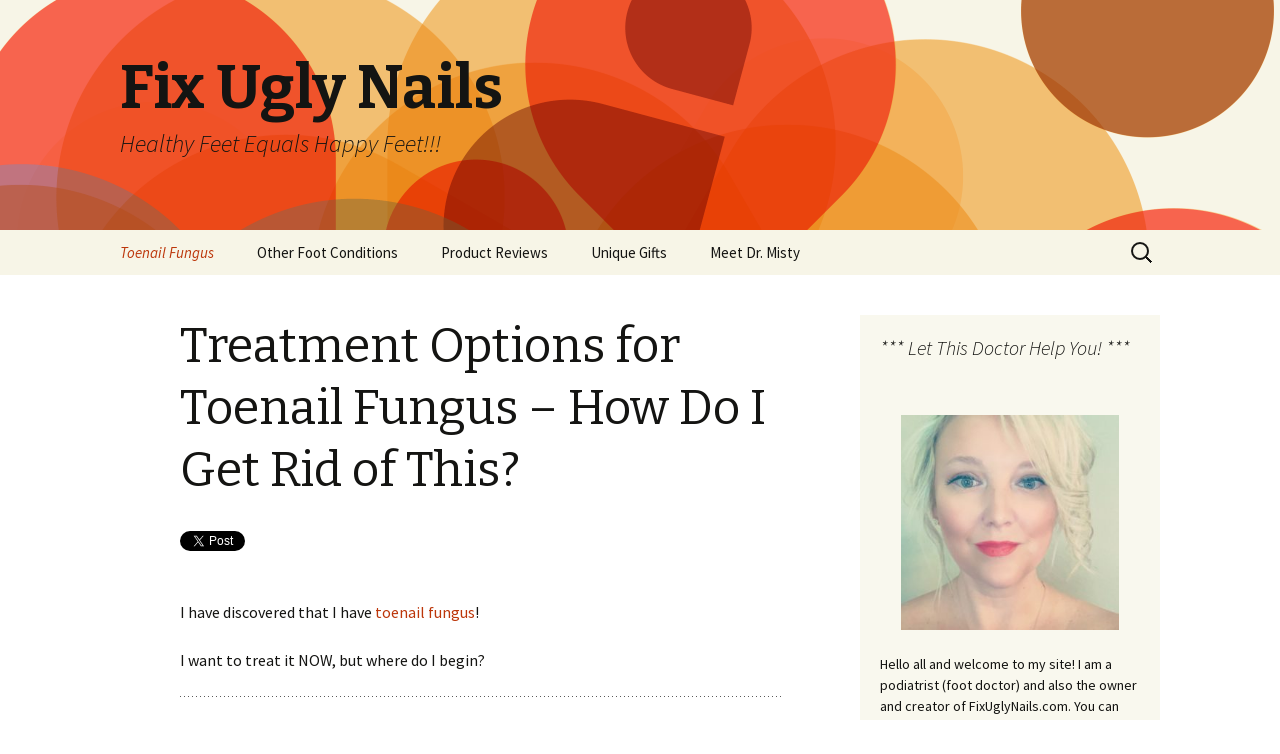

--- FILE ---
content_type: text/html; charset=UTF-8
request_url: https://fixuglynails.com/treatment-options-for-toenail-fungus
body_size: 20842
content:
<!DOCTYPE html>
<!--[if IE 7]>
<html class="ie ie7" dir="ltr" lang="en-US"
	prefix="og: https://ogp.me/ns#" >
<![endif]-->
<!--[if IE 8]>
<html class="ie ie8" dir="ltr" lang="en-US"
	prefix="og: https://ogp.me/ns#" >
<![endif]-->
<!--[if !(IE 7) & !(IE 8)]><!-->
<html dir="ltr" lang="en-US"
	prefix="og: https://ogp.me/ns#" >
<!--<![endif]-->
<head>
	<meta charset="UTF-8">
	<meta name="viewport" content="width=device-width">
	
	<link rel="profile" href="http://gmpg.org/xfn/11">
	<link rel="pingback" href="https://fixuglynails.com/xmlrpc.php">
	<!--[if lt IE 9]>
	<script src="https://fixuglynails.com/wp-content/themes/twentythirteen/js/html5.js"></script>
	<![endif]-->
	
		<!-- All in One SEO 4.3.1.1 - aioseo.com -->
		<title>Treatment Options for Toenail Fungus – How Do I Get Rid of This? - Fix Ugly Nails</title>
		<meta name="description" content="What cures toenail fungus? Let this podiatrist tell you what the best treatment for toenail fungus really is! Stop wasting your money on products that absolutely will NOT work and start eliminating this embarrassing condition now with the best cure for toenail fungus." />
		<meta name="robots" content="max-image-preview:large" />
		<link rel="canonical" href="https://fixuglynails.com/treatment-options-for-toenail-fungus" />
		<meta name="generator" content="All in One SEO (AIOSEO) 4.3.1.1 " />
		<meta property="og:locale" content="en_US" />
		<meta property="og:site_name" content="Fix Ugly Nails - Healthy Feet Equals Happy Feet!!!" />
		<meta property="og:type" content="article" />
		<meta property="og:title" content="Treatment Options for Toenail Fungus – How Do I Get Rid of This? - Fix Ugly Nails" />
		<meta property="og:description" content="What cures toenail fungus? Let this podiatrist tell you what the best treatment for toenail fungus really is! Stop wasting your money on products that absolutely will NOT work and start eliminating this embarrassing condition now with the best cure for toenail fungus." />
		<meta property="og:url" content="https://fixuglynails.com/treatment-options-for-toenail-fungus" />
		<meta property="article:published_time" content="2015-08-25T22:03:22+00:00" />
		<meta property="article:modified_time" content="2019-08-22T19:42:32+00:00" />
		<meta name="twitter:card" content="summary_large_image" />
		<meta name="twitter:title" content="Treatment Options for Toenail Fungus – How Do I Get Rid of This? - Fix Ugly Nails" />
		<meta name="twitter:description" content="What cures toenail fungus? Let this podiatrist tell you what the best treatment for toenail fungus really is! Stop wasting your money on products that absolutely will NOT work and start eliminating this embarrassing condition now with the best cure for toenail fungus." />
		<script type="application/ld+json" class="aioseo-schema">
			{"@context":"https:\/\/schema.org","@graph":[{"@type":"BreadcrumbList","@id":"https:\/\/fixuglynails.com\/treatment-options-for-toenail-fungus#breadcrumblist","itemListElement":[{"@type":"ListItem","@id":"https:\/\/fixuglynails.com\/#listItem","position":1,"item":{"@type":"WebPage","@id":"https:\/\/fixuglynails.com\/","name":"Home","description":"Dr. Misty has years of practice and knows what really works to finally rid yourself of those ugly, embarrassing nails! Don't wait... let's learn all about toenail fungus and fix those ugly nails now with proven treatments that really work!","url":"https:\/\/fixuglynails.com\/"},"nextItem":"https:\/\/fixuglynails.com\/treatment-options-for-toenail-fungus#listItem"},{"@type":"ListItem","@id":"https:\/\/fixuglynails.com\/treatment-options-for-toenail-fungus#listItem","position":2,"item":{"@type":"WebPage","@id":"https:\/\/fixuglynails.com\/treatment-options-for-toenail-fungus","name":"Treatment Options for Toenail Fungus - How Do I Get Rid of This?","description":"What cures toenail fungus? Let this podiatrist tell you what the best treatment for toenail fungus really is! Stop wasting your money on products that absolutely will NOT work and start eliminating this embarrassing condition now with the best cure for toenail fungus.","url":"https:\/\/fixuglynails.com\/treatment-options-for-toenail-fungus"},"previousItem":"https:\/\/fixuglynails.com\/#listItem"}]},{"@type":"Organization","@id":"https:\/\/fixuglynails.com\/#organization","name":"Fix Ugly Nails","url":"https:\/\/fixuglynails.com\/"},{"@type":"WebPage","@id":"https:\/\/fixuglynails.com\/treatment-options-for-toenail-fungus#webpage","url":"https:\/\/fixuglynails.com\/treatment-options-for-toenail-fungus","name":"Treatment Options for Toenail Fungus \u2013 How Do I Get Rid of This? - Fix Ugly Nails","description":"What cures toenail fungus? Let this podiatrist tell you what the best treatment for toenail fungus really is! Stop wasting your money on products that absolutely will NOT work and start eliminating this embarrassing condition now with the best cure for toenail fungus.","inLanguage":"en-US","isPartOf":{"@id":"https:\/\/fixuglynails.com\/#website"},"breadcrumb":{"@id":"https:\/\/fixuglynails.com\/treatment-options-for-toenail-fungus#breadcrumblist"},"datePublished":"2015-08-25T22:03:22+00:00","dateModified":"2019-08-22T19:42:32+00:00"},{"@type":"WebSite","@id":"https:\/\/fixuglynails.com\/#website","url":"https:\/\/fixuglynails.com\/","name":"Fix Ugly Nails","description":"Healthy Feet Equals Happy Feet!!!","inLanguage":"en-US","publisher":{"@id":"https:\/\/fixuglynails.com\/#organization"}}]}
		</script>
		<!-- All in One SEO -->

<link rel='dns-prefetch' href='//fonts.googleapis.com' />
<link rel='dns-prefetch' href='//s.w.org' />
<link href='https://fonts.gstatic.com' crossorigin rel='preconnect' />
<link rel="alternate" type="application/rss+xml" title="Fix Ugly Nails &raquo; Feed" href="https://fixuglynails.com/feed" />
<link rel="alternate" type="application/rss+xml" title="Fix Ugly Nails &raquo; Comments Feed" href="https://fixuglynails.com/comments/feed" />
<link rel="alternate" type="application/rss+xml" title="Fix Ugly Nails &raquo; Treatment Options for Toenail Fungus &#8211; How Do I Get Rid of This? Comments Feed" href="https://fixuglynails.com/treatment-options-for-toenail-fungus/feed" />
		<script type="text/javascript">
			window._wpemojiSettings = {"baseUrl":"https:\/\/s.w.org\/images\/core\/emoji\/12.0.0-1\/72x72\/","ext":".png","svgUrl":"https:\/\/s.w.org\/images\/core\/emoji\/12.0.0-1\/svg\/","svgExt":".svg","source":{"concatemoji":"https:\/\/fixuglynails.com\/wp-includes\/js\/wp-emoji-release.min.js?ver=5.3.18"}};
			!function(e,a,t){var n,r,o,i=a.createElement("canvas"),p=i.getContext&&i.getContext("2d");function s(e,t){var a=String.fromCharCode;p.clearRect(0,0,i.width,i.height),p.fillText(a.apply(this,e),0,0);e=i.toDataURL();return p.clearRect(0,0,i.width,i.height),p.fillText(a.apply(this,t),0,0),e===i.toDataURL()}function c(e){var t=a.createElement("script");t.src=e,t.defer=t.type="text/javascript",a.getElementsByTagName("head")[0].appendChild(t)}for(o=Array("flag","emoji"),t.supports={everything:!0,everythingExceptFlag:!0},r=0;r<o.length;r++)t.supports[o[r]]=function(e){if(!p||!p.fillText)return!1;switch(p.textBaseline="top",p.font="600 32px Arial",e){case"flag":return s([127987,65039,8205,9895,65039],[127987,65039,8203,9895,65039])?!1:!s([55356,56826,55356,56819],[55356,56826,8203,55356,56819])&&!s([55356,57332,56128,56423,56128,56418,56128,56421,56128,56430,56128,56423,56128,56447],[55356,57332,8203,56128,56423,8203,56128,56418,8203,56128,56421,8203,56128,56430,8203,56128,56423,8203,56128,56447]);case"emoji":return!s([55357,56424,55356,57342,8205,55358,56605,8205,55357,56424,55356,57340],[55357,56424,55356,57342,8203,55358,56605,8203,55357,56424,55356,57340])}return!1}(o[r]),t.supports.everything=t.supports.everything&&t.supports[o[r]],"flag"!==o[r]&&(t.supports.everythingExceptFlag=t.supports.everythingExceptFlag&&t.supports[o[r]]);t.supports.everythingExceptFlag=t.supports.everythingExceptFlag&&!t.supports.flag,t.DOMReady=!1,t.readyCallback=function(){t.DOMReady=!0},t.supports.everything||(n=function(){t.readyCallback()},a.addEventListener?(a.addEventListener("DOMContentLoaded",n,!1),e.addEventListener("load",n,!1)):(e.attachEvent("onload",n),a.attachEvent("onreadystatechange",function(){"complete"===a.readyState&&t.readyCallback()})),(n=t.source||{}).concatemoji?c(n.concatemoji):n.wpemoji&&n.twemoji&&(c(n.twemoji),c(n.wpemoji)))}(window,document,window._wpemojiSettings);
		</script>
		<style type="text/css">
img.wp-smiley,
img.emoji {
	display: inline !important;
	border: none !important;
	box-shadow: none !important;
	height: 1em !important;
	width: 1em !important;
	margin: 0 .07em !important;
	vertical-align: -0.1em !important;
	background: none !important;
	padding: 0 !important;
}
</style>
	<link rel='stylesheet' id='wp-block-library-css'  href='https://fixuglynails.com/wp-includes/css/dist/block-library/style.min.css?ver=5.3.18' type='text/css' media='all' />
<link rel='stylesheet' id='wp-block-library-theme-css'  href='https://fixuglynails.com/wp-includes/css/dist/block-library/theme.min.css?ver=5.3.18' type='text/css' media='all' />
<link rel='stylesheet' id='wpsimpleanchorslinks_styles-css'  href='https://fixuglynails.com/wp-content/plugins/wp-simple-anchors-links/css/styles.css?ver=1.0.0' type='text/css' media='screen' />
<link rel='stylesheet' id='twentythirteen-fonts-css'  href='https://fonts.googleapis.com/css?family=Source+Sans+Pro%3A300%2C400%2C700%2C300italic%2C400italic%2C700italic%7CBitter%3A400%2C700&#038;subset=latin%2Clatin-ext' type='text/css' media='all' />
<link rel='stylesheet' id='genericons-css'  href='https://fixuglynails.com/wp-content/themes/twentythirteen/genericons/genericons.css?ver=3.0.3' type='text/css' media='all' />
<link rel='stylesheet' id='twentythirteen-style-css'  href='https://fixuglynails.com/wp-content/themes/twentythirteen/style.css?ver=2013-07-18' type='text/css' media='all' />
<link rel='stylesheet' id='twentythirteen-block-style-css'  href='https://fixuglynails.com/wp-content/themes/twentythirteen/css/blocks.css?ver=2018-12-30' type='text/css' media='all' />
<!--[if lt IE 9]>
<link rel='stylesheet' id='twentythirteen-ie-css'  href='https://fixuglynails.com/wp-content/themes/twentythirteen/css/ie.css?ver=2013-07-18' type='text/css' media='all' />
<![endif]-->
<script type='text/javascript' src='https://fixuglynails.com/wp-includes/js/jquery/jquery.js?ver=1.12.4-wp'></script>
<script type='text/javascript' src='https://fixuglynails.com/wp-includes/js/jquery/jquery-migrate.min.js?ver=1.4.1'></script>
<link rel='https://api.w.org/' href='https://fixuglynails.com/wp-json/' />
<link rel="EditURI" type="application/rsd+xml" title="RSD" href="https://fixuglynails.com/xmlrpc.php?rsd" />
<link rel="wlwmanifest" type="application/wlwmanifest+xml" href="https://fixuglynails.com/wp-includes/wlwmanifest.xml" /> 
<meta name="generator" content="WordPress 5.3.18" />
<link rel='shortlink' href='https://fixuglynails.com/?p=23' />
<link rel="alternate" type="application/json+oembed" href="https://fixuglynails.com/wp-json/oembed/1.0/embed?url=https%3A%2F%2Ffixuglynails.com%2Ftreatment-options-for-toenail-fungus" />
<link rel="alternate" type="text/xml+oembed" href="https://fixuglynails.com/wp-json/oembed/1.0/embed?url=https%3A%2F%2Ffixuglynails.com%2Ftreatment-options-for-toenail-fungus&#038;format=xml" />
<script type='text/javascript' data-cfasync='false'>var _mmunch = {'front': false, 'page': false, 'post': false, 'category': false, 'author': false, 'search': false, 'attachment': false, 'tag': false};_mmunch['page'] = true; _mmunch['pageData'] = {"ID":23,"post_name":"treatment-options-for-toenail-fungus","post_title":"Treatment Options for Toenail Fungus - How Do I Get Rid of This?","post_type":"page","post_author":"2","post_status":"publish"};</script><script data-cfasync="false" src="//a.mailmunch.co/app/v1/site.js" id="mailmunch-script" data-plugin="mailmunch" data-mailmunch-site-id="499581" async></script><!-- This site is powered by Tweet, Like, Plusone and Share Plugin - http://techxt.com/tweet-like-google-1-and-share-plugin-wordpress/ -->
		<meta property="og:type" content="article" />
		<meta property="og:title" content="Treatment Options for Toenail Fungus &#8211; How Do I Get Rid of This?" />
		<meta property="og:url" content="https://fixuglynails.com/treatment-options-for-toenail-fungus"/>
		<meta property="og:site_name" content="Fix Ugly Nails" />
		<meta property="og:description" content="I have discovered that I have toenail fungus!  I want to treat it NOW, but where do I begin?    Is There a Cure for Toenail Fungus? You have probably goo"/>
		<!--[if lt IE 9]>
	  <script src="//html5shim.googlecode.com/svn/trunk/html5.js"></script>
	<![endif]-->
					<meta property="og:image" content="https://fixuglynails.com/wp-content/uploads/2017/12/Picture-of-Google-Search-for-Treatment-of-Toenail-Fungus.jpg" />
			<style type="text/css">div.socialicons{float:left;display:block;margin-right: 10px;line-height: 1;}div.socialiconsv{line-height: 1;}div.socialicons p{margin-bottom: 0px !important;margin-top: 0px !important;padding-bottom: 0px !important;padding-top: 0px !important;}div.social4iv{background: none repeat scroll 0 0 #FFFFFF;border: 1px solid #aaa;border-radius: 3px 3px 3px 3px;box-shadow: 3px 3px 3px #DDDDDD;padding: 3px;position: fixed;text-align: center;top: 55px;width: 68px;display:none;}div.socialiconsv{padding-bottom: 5px;}</style>
<script type="text/javascript" src="https://platform.twitter.com/widgets.js"></script><script type="text/javascript" src="//connect.facebook.net/en_US/all.js#xfbml=1"></script><script type="text/javascript" src="https://apis.google.com/js/plusone.js"></script><script type="text/javascript" src="https://platform.linkedin.com/in.js"></script>
<!-- WP Simple Anchors Links 1.0.0 by Kilukru Media (www.kilukrumedia.com)-->
<!-- /WP Simple Anchors Links -->
<style type="text/css">.recentcomments a{display:inline !important;padding:0 !important;margin:0 !important;}</style><script type="text/javascript" src="https://fixuglynails.com/wp-content/plugins/si-captcha-for-wordpress/captcha/si_captcha.js?ver=1727309988"></script>
<!-- begin SI CAPTCHA Anti-Spam - login/register form style -->
<style type="text/css">
.si_captcha_small { width:175px; height:45px; padding-top:10px; padding-bottom:10px; }
.si_captcha_large { width:250px; height:60px; padding-top:10px; padding-bottom:10px; }
img#si_image_com { border-style:none; margin:0; padding-right:5px; float:left; }
img#si_image_reg { border-style:none; margin:0; padding-right:5px; float:left; }
img#si_image_log { border-style:none; margin:0; padding-right:5px; float:left; }
img#si_image_side_login { border-style:none; margin:0; padding-right:5px; float:left; }
img#si_image_checkout { border-style:none; margin:0; padding-right:5px; float:left; }
img#si_image_jetpack { border-style:none; margin:0; padding-right:5px; float:left; }
img#si_image_bbpress_topic { border-style:none; margin:0; padding-right:5px; float:left; }
.si_captcha_refresh { border-style:none; margin:0; vertical-align:bottom; }
div#si_captcha_input { display:block; padding-top:15px; padding-bottom:5px; }
label#si_captcha_code_label { margin:0; }
input#si_captcha_code_input { width:65px; }
p#si_captcha_code_p { clear: left; padding-top:10px; }
.si-captcha-jetpack-error { color:#DC3232; }
</style>
<!-- end SI CAPTCHA Anti-Spam - login/register form style -->
<style type="text/css">.broken_link, a.broken_link {
	text-decoration: line-through;
}</style>	<style type="text/css" id="twentythirteen-header-css">
		.site-header {
		background: url(https://fixuglynails.com/wp-content/themes/twentythirteen/images/headers/circle.png) no-repeat scroll top;
		background-size: 1600px auto;
	}
	@media (max-width: 767px) {
		.site-header {
			background-size: 768px auto;
		}
	}
	@media (max-width: 359px) {
		.site-header {
			background-size: 360px auto;
		}
	}
			</style>
	</head>

<body class="page-template-default page page-id-23 wp-embed-responsive single-author sidebar">
		<div id="page" class="hfeed site">
		<header id="masthead" class="site-header" role="banner">
			<a class="home-link" href="https://fixuglynails.com/" title="Fix Ugly Nails" rel="home">
				<h1 class="site-title">Fix Ugly Nails</h1>
				<h2 class="site-description">Healthy Feet Equals Happy Feet!!!</h2>
			</a>

			<div id="navbar" class="navbar">
				<nav id="site-navigation" class="navigation main-navigation" role="navigation">
					<button class="menu-toggle">Menu</button>
					<a class="screen-reader-text skip-link" href="#content" title="Skip to content">Skip to content</a>
					<div class="menu-main-menu-container"><ul id="primary-menu" class="nav-menu"><li id="menu-item-28" class="menu-item menu-item-type-post_type menu-item-object-page menu-item-home current-menu-ancestor current-menu-parent current_page_parent current_page_ancestor menu-item-has-children menu-item-28"><a href="https://fixuglynails.com/">Toenail Fungus</a>
<ul class="sub-menu">
	<li id="menu-item-124" class="menu-item menu-item-type-post_type menu-item-object-page menu-item-124"><a href="https://fixuglynails.com/what-is-toenail-fungus">What is Toenail Fungus?</a></li>
	<li id="menu-item-123" class="menu-item menu-item-type-post_type menu-item-object-page menu-item-123"><a href="https://fixuglynails.com/risk-factors-for-toenail-fungus">Risk Factors</a></li>
	<li id="menu-item-122" class="menu-item menu-item-type-post_type menu-item-object-page menu-item-122"><a href="https://fixuglynails.com/causes-of-toenail-fungus">Causes</a></li>
	<li id="menu-item-121" class="menu-item menu-item-type-post_type menu-item-object-page menu-item-121"><a href="https://fixuglynails.com/symptoms-of-toenail-fungus">Symptoms</a></li>
	<li id="menu-item-120" class="menu-item menu-item-type-post_type menu-item-object-page menu-item-120"><a href="https://fixuglynails.com/complications-of-toenail-fungus">Complications</a></li>
	<li id="menu-item-32" class="menu-item menu-item-type-post_type menu-item-object-page current-menu-item page_item page-item-23 current_page_item menu-item-has-children menu-item-32"><a href="https://fixuglynails.com/treatment-options-for-toenail-fungus" aria-current="page">Treatment Options</a>
	<ul class="sub-menu">
		<li id="menu-item-100" class="menu-item menu-item-type-post_type menu-item-object-page menu-item-100"><a href="https://fixuglynails.com/why-should-you-treat-fungal-toenails">Why Treat?</a></li>
		<li id="menu-item-99" class="menu-item menu-item-type-post_type menu-item-object-page menu-item-99"><a href="https://fixuglynails.com/physician-supervised-treatment-options-for-toenail-fungus">Physician-Supervised Options</a></li>
		<li id="menu-item-97" class="menu-item menu-item-type-post_type menu-item-object-page menu-item-97"><a href="https://fixuglynails.com/over-the-counter-treatment-options-for-toenail-fungus">Over-the-Counter Options</a></li>
		<li id="menu-item-96" class="menu-item menu-item-type-post_type menu-item-object-page menu-item-96"><a href="https://fixuglynails.com/popular-home-remedies-for-getting-rid-of-toenail-fungus">Popular Home Remedies</a></li>
	</ul>
</li>
	<li id="menu-item-30" class="menu-item menu-item-type-post_type menu-item-object-page menu-item-has-children menu-item-30"><a href="https://fixuglynails.com/prevention-from-occurrence-or-re-occurrence-of-toenail-fungus">Prevention</a>
	<ul class="sub-menu">
		<li id="menu-item-954" class="menu-item menu-item-type-post_type menu-item-object-post menu-item-954"><a href="https://fixuglynails.com/the-best-shoe-sanitizer-does-it-exist">Shoe Sanitizers</a></li>
		<li id="menu-item-726" class="menu-item menu-item-type-post_type menu-item-object-post menu-item-726"><a href="https://fixuglynails.com/antifungal-nail-polish-does-it-exist-and-can-we-use-it">Antifungal Nail Polish</a></li>
	</ul>
</li>
	<li id="menu-item-646" class="menu-item menu-item-type-post_type menu-item-object-page menu-item-646"><a href="https://fixuglynails.com/how-to-trim-thick-toenails">How to Trim Thick Toenails</a></li>
</ul>
</li>
<li id="menu-item-1649" class="menu-item menu-item-type-custom menu-item-object-custom menu-item-has-children menu-item-1649"><a href="#">Other Foot Conditions</a>
<ul class="sub-menu">
	<li id="menu-item-1192" class="menu-item menu-item-type-post_type menu-item-object-post menu-item-1192"><a href="https://fixuglynails.com/what-is-foot-fungus-athletes-foot-fully-explained">Foot Fungus</a></li>
	<li id="menu-item-1650" class="menu-item menu-item-type-post_type menu-item-object-post menu-item-1650"><a href="https://fixuglynails.com/corn-vs-callus-everything-you-need-to-know">Corns &#038; Calluses</a></li>
	<li id="menu-item-2174" class="menu-item menu-item-type-post_type menu-item-object-post menu-item-2174"><a href="https://fixuglynails.com/toe-separators-for-overlapping-toes">Toe Deformities</a></li>
	<li id="menu-item-2608" class="menu-item menu-item-type-custom menu-item-object-custom menu-item-has-children menu-item-2608"><a href="#">Heel Pain</a>
	<ul class="sub-menu">
		<li id="menu-item-2607" class="menu-item menu-item-type-post_type menu-item-object-post menu-item-2607"><a href="https://fixuglynails.com/got-heel-pain-what-about-plantar-fasciitis">Plantar Fasciitis</a></li>
		<li id="menu-item-2276" class="menu-item menu-item-type-post_type menu-item-object-post menu-item-has-children menu-item-2276"><a href="https://fixuglynails.com/heel-pain-in-kids-everything-you-need-to-know">Heel Pain in Kids</a>
		<ul class="sub-menu">
			<li id="menu-item-2301" class="menu-item menu-item-type-post_type menu-item-object-post menu-item-2301"><a href="https://fixuglynails.com/severs-disease-in-children-is-it-affecting-your-childs-game">Sever&#8217;s Disease</a></li>
		</ul>
</li>
		<li id="menu-item-2499" class="menu-item menu-item-type-post_type menu-item-object-post menu-item-2499"><a href="https://fixuglynails.com/how-to-treat-heel-pain-get-back-in-the-game">Treatment of Heel Pain</a></li>
	</ul>
</li>
	<li id="menu-item-2201" class="menu-item menu-item-type-post_type menu-item-object-post menu-item-2201"><a href="https://fixuglynails.com/fibromyalgia-and-foot-pain-must-read">Fibromyalgia and Foot Pain</a></li>
	<li id="menu-item-2256" class="menu-item menu-item-type-post_type menu-item-object-post menu-item-2256"><a href="https://fixuglynails.com/diabetes-and-foot-pain-stop-suffering-now">Diabetes and Foot Pain</a></li>
</ul>
</li>
<li id="menu-item-784" class="menu-item menu-item-type-post_type menu-item-object-page menu-item-has-children menu-item-784"><a href="https://fixuglynails.com/product-reviews">Product Reviews</a>
<ul class="sub-menu">
	<li id="menu-item-774" class="menu-item menu-item-type-custom menu-item-object-custom menu-item-has-children menu-item-774"><a href="#">Nail Fungus Products</a>
	<ul class="sub-menu">
		<li id="menu-item-1373" class="menu-item menu-item-type-post_type menu-item-object-post menu-item-1373"><a href="https://fixuglynails.com/cure-toenail-fungus-the-best-natural-remedy-exposed">Purely Northwest Foot and Toenail System</a></li>
		<li id="menu-item-768" class="menu-item menu-item-type-post_type menu-item-object-post menu-item-768"><a href="https://fixuglynails.com/cure-ex-laser-reviews-get-rid-of-ugly-nails">Cure Ex Laser</a></li>
		<li id="menu-item-95" class="menu-item menu-item-type-post_type menu-item-object-page menu-item-has-children menu-item-95"><a href="https://fixuglynails.com/the-best-treatment-for-toenail-fungus">Zeta Clear Nail Solution</a>
		<ul class="sub-menu">
			<li id="menu-item-697" class="menu-item menu-item-type-post_type menu-item-object-page menu-item-697"><a href="https://fixuglynails.com/what-is-in-zetaclear-that-truly-makes-it-work">What is in ZetaClear?</a></li>
		</ul>
</li>
	</ul>
</li>
	<li id="menu-item-731" class="menu-item menu-item-type-post_type menu-item-object-post menu-item-731"><a href="https://fixuglynails.com/the-best-antifungal-nail-polish-reviews">Antifungal Nail Polish</a></li>
	<li id="menu-item-773" class="menu-item menu-item-type-custom menu-item-object-custom menu-item-has-children menu-item-773"><a href="#">Nail Care Products</a>
	<ul class="sub-menu">
		<li id="menu-item-583" class="menu-item menu-item-type-post_type menu-item-object-page menu-item-583"><a href="https://fixuglynails.com/medicool-med2191-turbo-file-2-professional-electric-nail-filing-system-a-review">Medicool MED2191 Turbo File 2 Professional Electric Nail Filing System</a></li>
		<li id="menu-item-720" class="menu-item menu-item-type-post_type menu-item-object-page menu-item-720"><a href="https://fixuglynails.com/equinox-heavy-duty-toenail-clipper-review">Equinox Heavy Duty Toenail Clipper</a></li>
	</ul>
</li>
	<li id="menu-item-952" class="menu-item menu-item-type-post_type menu-item-object-post menu-item-952"><a href="https://fixuglynails.com/sterishoe-uv-shoe-sanitizer-review-the-best-shoe-sanitizer">Shoe Sanitizers</a></li>
	<li id="menu-item-1158" class="menu-item menu-item-type-post_type menu-item-object-post menu-item-1158"><a href="https://fixuglynails.com/puriya-wonder-balm-a-doctors-review">Foot Fungus Products</a></li>
	<li id="menu-item-2175" class="menu-item menu-item-type-post_type menu-item-object-post menu-item-2175"><a href="https://fixuglynails.com/toe-separators-for-overlapping-toes">Products for Toe Deformities</a></li>
	<li id="menu-item-1041" class="menu-item menu-item-type-post_type menu-item-object-post menu-item-1041"><a href="https://fixuglynails.com/revitive-circulation-booster-reviews">Circulation Boosters</a></li>
</ul>
</li>
<li id="menu-item-1099" class="menu-item menu-item-type-post_type menu-item-object-post menu-item-1099"><a href="https://fixuglynails.com/unique-gifts-dont-forget-the-feet">Unique Gifts</a></li>
<li id="menu-item-29" class="menu-item menu-item-type-post_type menu-item-object-page menu-item-has-children menu-item-29"><a href="https://fixuglynails.com/meet-dr-misty">Meet Dr. Misty</a>
<ul class="sub-menu">
	<li id="menu-item-2120" class="menu-item menu-item-type-post_type menu-item-object-post menu-item-2120"><a href="https://fixuglynails.com/have-something-you-are-passionate-about-learn-how-to-build-a-website-for-free">How I Built My Website</a></li>
</ul>
</li>
</ul></div>					<form role="search" method="get" class="search-form" action="https://fixuglynails.com/">
				<label>
					<span class="screen-reader-text">Search for:</span>
					<input type="search" class="search-field" placeholder="Search &hellip;" value="" name="s" />
				</label>
				<input type="submit" class="search-submit" value="Search" />
			</form>				</nav><!-- #site-navigation -->
			</div><!-- #navbar -->
		</header><!-- #masthead -->

		<div id="main" class="site-main">

	<div id="primary" class="content-area">
		<div id="content" class="site-content" role="main">

						
				<article id="post-23" class="post-23 page type-page status-publish hentry">
					<header class="entry-header">
						
						<h1 class="entry-title">Treatment Options for Toenail Fungus &#8211; How Do I Get Rid of This?</h1>
					</header><!-- .entry-header -->

					<div class="entry-content">
						<div class='mailmunch-forms-before-post' style='display: none !important;'></div><div class="social4i" style="height:69px;">
<div class="social4in" style="height:69px;float: left;">
<div class="socialicons s4twitter" style="float:left;margin-right: 10px;"><a href="https://twitter.com/share" data-url="https://fixuglynails.com/treatment-options-for-toenail-fungus" data-counturl="https://fixuglynails.com/treatment-options-for-toenail-fungus" data-text="Treatment Options for Toenail Fungus &#8211; How Do I Get Rid of This?" class="twitter-share-button" data-count="vertical" data-via="fixuglytoenails"></a></div>
<div class="socialicons s4fblike" style="float:left;margin-right: 10px;">
<div class="fb-like" data-href="https://fixuglynails.com/treatment-options-for-toenail-fungus" data-send="false"  data-layout="box_count" data-width="55" data-height="62"  data-show-faces="false"></div>
</div>
<div class="socialicons s4plusone" style="float:left;margin-right: 10px;">
<div class="g-plusone" data-size="tall" data-href="https://fixuglynails.com/treatment-options-for-toenail-fungus"></div>
</div>
<div class="socialicons s4fbshare" style="position: relative;height: 61px;width:61px;float:left;margin-right: 10px;">
<div class="s4ifbshare" style="position: absolute; bottom: 0pt;">
<div class="fb-share-button" data-href="https://fixuglynails.com/treatment-options-for-toenail-fungus" data-width="450" data-type="box_count"></div>
</div>
</div>
</div>
<div style="clear:both"></div>
</div>
<p>I have discovered that I have <a href="https://fixuglynails.com/" target="_blank" rel="noopener noreferrer">toenail fungus</a>!</p>
<p>I want to treat it NOW, but where do I begin?</p>
<hr />
<h3 style="text-align: left;">Is There a Cure for Toenail Fungus?</h3>
<p>You have probably googled treatments for toenail fungus by now.<img class="alignright size-full wp-image-975" src="https://fixuglynails.com/wp-content/uploads/2017/12/Picture-of-Google-Search-for-Treatment-of-Toenail-Fungus.jpg" alt="Picture of Google Search for Treatment of Toenail Fungus" width="297" height="239" /></p>
<p>Were you amazed to find the thousands of products that claim to be the BEST cure for toenail fungus?</p>
<p>What <em>IS </em>the BEST toenail fungus cure?</p>
<p>I mean&#8230; the <a href="https://fixuglynails.com/symptoms-of-toenail-fungus" target="_blank" rel="noopener noreferrer">symptoms</a> are bad enough, but you don&#8217;t want to live with this condition for the rest of your life, AND you surely don&#8217;t want to experience any <a href="https://fixuglynails.com/complications-of-toenail-fungus" target="_blank" rel="noopener noreferrer">complications</a> from toenail fungus.</p>
<p>How can I trust these thousands of search results that I am sorting through?</p>
<p><img class="aligncenter size-large wp-image-971" src="https://fixuglynails.com/wp-content/uploads/2017/12/Picture-of-Google-Search-Results-for-Treatment-of-Toenail-Fungus-1-1024x576.png" alt="Picture of Google Search Results for Treatment of Toenail Fungus" width="604" height="340" srcset="https://fixuglynails.com/wp-content/uploads/2017/12/Picture-of-Google-Search-Results-for-Treatment-of-Toenail-Fungus-1-1024x576.png 1024w, https://fixuglynails.com/wp-content/uploads/2017/12/Picture-of-Google-Search-Results-for-Treatment-of-Toenail-Fungus-1-300x169.png 300w, https://fixuglynails.com/wp-content/uploads/2017/12/Picture-of-Google-Search-Results-for-Treatment-of-Toenail-Fungus-1-768x432.png 768w, https://fixuglynails.com/wp-content/uploads/2017/12/Picture-of-Google-Search-Results-for-Treatment-of-Toenail-Fungus-1.png 1660w" sizes="(max-width: 604px) 100vw, 604px" /></p>
<p>I mean&#8230; gosh! There are 799,000 search results for the treatment of toenail fungus! How and where do you even begin?</p>
<p>I will go ahead and tell you that YES&#8230; there ARE <a href="https://fixuglynails.com/product-reviews" target="_blank" rel="noopener noreferrer">cures for toenail fungus</a>&#8230; it IS a treatable condition.</p>
<hr />
<h3>Don&#8217;t Trust Google Search Results to Find the Best Toenail Fungus Cure</h3>
<p>What? Don&#8217;t trust Google? Yes&#8230; you heard me correctly. I will tell you that most of these ads and search results stem from people just wanting to make money! It is a scam!</p>
<p>ANYONE can build websites these days. Their goal&#8230; TO MAKE MONEY by selling hot items!</p>
<p>They don&#8217;t REALLY care about your health and well-being. They are simply using you to earn a paycheck.</p>
<p><img class="aligncenter size-medium wp-image-976" src="https://fixuglynails.com/wp-content/uploads/2017/12/Toenail-Fungus-Treatment-Scams-300x200.jpg" alt="Toenail Fungus Treatment Scams" width="300" height="200" srcset="https://fixuglynails.com/wp-content/uploads/2017/12/Toenail-Fungus-Treatment-Scams-300x200.jpg 300w, https://fixuglynails.com/wp-content/uploads/2017/12/Toenail-Fungus-Treatment-Scams.jpg 612w" sizes="(max-width: 300px) 100vw, 300px" /></p>
<p>I know that this can be very frustrating. I have personally been fooled before (in a different market) too. Just DON&#8217;T DO IT!</p>
<p>Now that we have gotten this fact out of the way, enough about all of this&#8230; let&#8217;s get down to business.</p>
<hr />
<h3 style="text-align: left;">What Does NOT Cure Toenail Fungus?</h3>
<p>As a podiatrist, I have seen it all. Feel free to read more about me<a href="https://fixuglynails.com/meet-dr-misty" target="_blank" rel="noopener noreferrer"> HERE</a>.</p>
<p>Over the last <img class="alignright size-medium wp-image-977" src="https://fixuglynails.com/wp-content/uploads/2017/12/Picture-of-Lists-for-Toenail-Fungus-Treatments-300x200.jpg" alt="Picture of Lists for Toenail Fungus Treatments" width="300" height="200" srcset="https://fixuglynails.com/wp-content/uploads/2017/12/Picture-of-Lists-for-Toenail-Fungus-Treatments-300x200.jpg 300w, https://fixuglynails.com/wp-content/uploads/2017/12/Picture-of-Lists-for-Toenail-Fungus-Treatments.jpg 612w" sizes="(max-width: 300px) 100vw, 300px" />decade, patients have come into my office everyday with a list of everything that they have tried to get rid of this ugly condition.</p>
<p>Wow! The money that I have seen spent on irrelevant treatments simply blows my mind!</p>
<p>There are very few <a href="https://fixuglynails.com/product-reviews" target="_blank" rel="noopener noreferrer">products that I can actually stand behind</a>.</p>
<p>MOST products on the market do NOT actually cure toenail fungus. So&#8230; I have to KNOW and have SEEN it work on multiple patients with my own eyes BEFORE I would even consider recommending any type of product!</p>
<p>I have too much to lose (patients AND my practice) if I were to advocate products that simply do not work.</p>
<p>I also want to state right now that MOST prescription treatments designed for toenail fungus do NOT actually cure fungal toenails! This is simply a fact! You can read it in the tiny little print!</p>
<p>The efficacy rate for topical treatments vary and are between 6-15%. What a scam! Those HUGE drug companies are making a fortune on products that don&#8217;t even work!</p>
<p>So&#8230; what is the answer?</p>
<hr />
<h3 style="text-align: left;">What to Expect When Treating Toenail Fungus</h3>
<p>I will tell you that my website is constantly evolving as I try to keep you up-to-date with the <a href="https://fixuglynails.com/product-reviews" target="_blank" rel="noopener noreferrer">products that really DO work to combat toenail fungus</a>.</p>
<p>Yes&#8230; I said products (plural)!</p>
<p>Toenail fungus is NOT an easy disease to treat. It takes patience and consistency to be fully successful at finally getting rid of this condition.</p>
<p>I hate to say it, but I do want to be honest with you&#8230; <strong>YOU WILL NOT CLEAR TOENAIL FUNGUS OVERNIGHT</strong>.</p>
<p>ANY product or person, rather, that claims that a product can do this for you is NOT being <img class="alignleft size-full wp-image-1540" src="https://fixuglynails.com/wp-content/uploads/2018/01/PICTURE-OF-TIMER-FOR-POST-TREATMENT-OPTIONS-FOR-TOENAIL-FUNGUS.jpg" alt="PICTURE OF TIMER FOR POST TREATMENT OPTIONS FOR TOENAIL FUNGUS" width="161" height="239" />truthful. That is a FACT&#8230; point blank. But&#8230; should a product ever come out that CAN do this&#8230; I will be the first to let you know. How amazing would that be?</p>
<p>Because you DO have to plan on a long-term treatment process for toenail fungus, I like to provide my patients with as much of a variety in treatment options as possible.</p>
<p>Different people prefer treating a condition in a variety of ways.</p><div class='mailmunch-forms-in-post-middle' style='display: none !important;'></div>
<p>For example, some people may find it easier to place a device on their problematic toenails for a specified time period everyday (<a href="https://fixuglynails.com/cure-ex-laser-reviews-get-rid-of-ugly-nails" target="_blank" rel="noopener noreferrer">CHECK OUT THE CURE EX LASER</a>) while others may find it easier to apply a solution to the affected nails (<a href="https://fixuglynails.com/the-best-treatment-for-toenail-fungus" target="_blank" rel="noopener noreferrer">ZETA CLEAR NAIL SOLUTION</a>). Still, others may prefer treatment via a relaxing, spa treatment (<a href="https://fixuglynails.com/cure-toenail-fungus-the-best-natural-remedy-exposed" target="_blank" rel="noopener noreferrer">PURELY NORTHWEST FOOT AND TOENAIL SYSTEM</a>).</p>
<p>But&#8230; I can tell you one thing (as I have already stated before)&#8230; I will NOT recommend a<img class="alignright size-full wp-image-777" src="https://fixuglynails.com/wp-content/uploads/2017/12/excellent.jpg" alt="EXCELLENT" width="212" height="240" /> product or device that does NOT work.</p>
<p>So&#8230; you HAVE to find which method of my treatment recommendations that YOU can be consistent with. You will be in it for the long-haul!</p>
<p>Feel free to go <a href="https://fixuglynails.com/product-reviews" target="_blank" rel="noopener noreferrer">visit the product reviews of the treatments that I recommend for toenail fungus  now</a>, or continue reading more valuable information regarding the treatment of toenail fungus!</p>
<hr />
<h3 style="text-align: left;">Treating Toenail Fungus &#8211; A Multi-Faceted Approach</h3>
<p>I know that you are searching for products with proven success in eliminating the ugly appearance of toenail fungus, relieving any pain you may be experiencing and restoring a healthy appearance to your nails. I will get to them in my <a href="https://fixuglynails.com/product-reviews" target="_blank" rel="noopener noreferrer">Product Reviews</a> page.</p>
<p>I do want to briefly mention here, though, that treating toenail fungus MUST be a multi-faceted approach. What do I mean by this? Let me tell you&#8230;</p>
<p>Let&#8217;s say that Sally has toenail fungus.</p>
<p>It is the summer time and she is using a highly successful treatment regimen for the treatment of her toenail fungus.</p>
<p>She is finally<img class="alignright size-medium wp-image-978" src="https://fixuglynails.com/wp-content/uploads/2017/12/Picture-of-Tall-Boots-300x200.jpg" alt="Picture of Tall Boots" width="300" height="200" srcset="https://fixuglynails.com/wp-content/uploads/2017/12/Picture-of-Tall-Boots-300x200.jpg 300w, https://fixuglynails.com/wp-content/uploads/2017/12/Picture-of-Tall-Boots.jpg 612w" sizes="(max-width: 300px) 100vw, 300px" /> beginning to notice the appearance of her toenails improving. But then&#8230; fall comes.</p>
<p>Sally begins wearing her favorite pair of fall boots. She has looked forward to wearing them all summer!</p>
<p>She slowly begins to notice though that even though she continues the long treatment regimen on her toenails that were improving, they begin to worsen again.</p>
<p>Do you see where I am going with this yet?</p>
<p>Toenail fungus is EVERYWHERE!</p>
<p><a href="https://fixuglynails.com/risk-factors-for-toenail-fungus" target="_blank" rel="noopener noreferrer"><img class="aligncenter wp-image-1269 size-large" src="https://fixuglynails.com/wp-content/uploads/2018/01/CALL-TO-ACTION-FOR-RISK-FACTORS-OF-TOENAIL-FUNGUS-1024x78.jpg" alt="CALL TO ACTION FOR RISK FACTORS OF TOENAIL FUNGUS" width="604" height="46" srcset="https://fixuglynails.com/wp-content/uploads/2018/01/CALL-TO-ACTION-FOR-RISK-FACTORS-OF-TOENAIL-FUNGUS-1024x78.jpg 1024w, https://fixuglynails.com/wp-content/uploads/2018/01/CALL-TO-ACTION-FOR-RISK-FACTORS-OF-TOENAIL-FUNGUS-300x23.jpg 300w, https://fixuglynails.com/wp-content/uploads/2018/01/CALL-TO-ACTION-FOR-RISK-FACTORS-OF-TOENAIL-FUNGUS-768x59.jpg 768w" sizes="(max-width: 604px) 100vw, 604px" /></a></p>
<p>You do NOT want to spend the time and money that it takes to effectively treat toenail fungus ONLY to find yourself moving backwards because you continue to put yourself in contact with the disease!</p>
<p>There ARE products that can help ensure that your treatment for toenail fungus continues to work as effectively as possible.</p>
<p>To read more about ways to prevent the occurrence or even re-occurrence of toenail fungus, click <a href="https://fixuglynails.com/prevention-from-occurrence-or-re-occurrence-of-toenail-fungus" target="_blank" rel="noopener noreferrer">HERE</a>!</p>
<hr />
<h3 style="text-align: left;">Popular Ways to Treat Toenail Fungus</h3>
<p>I could limit my site to merely discussing the products that I recommend for treating toenail fungus. But&#8230; I am not going to do this.<img class="alignright size-medium wp-image-985" src="https://fixuglynails.com/wp-content/uploads/2017/12/Why-Treat-Toenail-Fungus-Picture-of-Person-Lecturing-300x200.jpg" alt="Why Treat Toenail Fungus - Picture of Person Lecturing" width="300" height="200" srcset="https://fixuglynails.com/wp-content/uploads/2017/12/Why-Treat-Toenail-Fungus-Picture-of-Person-Lecturing-300x200.jpg 300w, https://fixuglynails.com/wp-content/uploads/2017/12/Why-Treat-Toenail-Fungus-Picture-of-Person-Lecturing.jpg 612w" sizes="(max-width: 300px) 100vw, 300px" /></p>
<p>For completeness sake, I would like to briefly cover most of the available treatment options out there for toenail fungus&#8230; what people claim to cure toenail fungus.</p>
<p>I can say that I have personally had experience with each of these advertised treatment regimens throughout my decade of practice and my review of these treatment options available is meant to empower you with information that is reliable so that you can make an informed decision surrounding the option that you deem best for you!!!</p>
<p>Reading through these sections should make you better appreciate the qualities about the <a href="https://fixuglynails.com/product-reviews" target="_blank" rel="noopener noreferrer">products that I DO recommend for the treatment of toenail fungus</a>!!!</p>
<p>I have divided the commonly advertised products or methods for the treatment of toenails (most of which do NOT work) into the following categories:</p>
<ul>
<li><a href="https://fixuglynails.com/physician-supervised-treatment-options-for-toenail-fungus" target="_blank" rel="noopener noreferrer">Physician-Supervised Treatments</a>,</li>
<li><a href="https://fixuglynails.com/over-the-counter-treatment-options-for-toenail-fungus" target="_blank" rel="noopener noreferrer">Over-the-counter Treatments</a>,</li>
<li><a href="https://fixuglynails.com/popular-home-remedies-for-getting-rid-of-toenail-fungus" target="_blank" rel="noopener noreferrer">Popular Home Remedies</a> and</li>
<li><a href="https://fixuglynails.com/product-reviews" target="_blank" rel="noopener noreferrer">Products That I Recommend</a>.</li>
</ul>
<hr />
<h3 style="text-align: left;">Take-Home Facts About Treating Toenail Fungus</h3>
<p>I want to stress here that just like the roughly 35 million Americans suffering from this condition, I am positive that you are here because you want to eliminate this embarrassing condition by finding the perfect toenail fungus cure!!!</p>
<p>This surprisingly simple disease, however, has proven difficult to effectively treat and most of the options available entail a long and expensive process.</p>
<p>Modern medicine has a proven track record of this fact!!!</p>
<p>Millions of dollars in the drug marketing field are spent yearly to promote a multitude<img class="alignright size-full wp-image-973" src="https://fixuglynails.com/wp-content/uploads/2017/12/Picture-of-Money-Spent-on-the-Treatment-of-Toenail-Fungus.jpg" alt="Picture of Money Spent on the Treatment of Toenail Fungus" width="319" height="240" srcset="https://fixuglynails.com/wp-content/uploads/2017/12/Picture-of-Money-Spent-on-the-Treatment-of-Toenail-Fungus.jpg 319w, https://fixuglynails.com/wp-content/uploads/2017/12/Picture-of-Money-Spent-on-the-Treatment-of-Toenail-Fungus-300x226.jpg 300w" sizes="(max-width: 319px) 100vw, 319px" /> of medications created for this condition yet, sadly, their effectiveness is lacking.</p>
<p>While I am going to review many current treatment regimens for this condition within the next few sections, my whole-hearted recommendation for treatment of fungal toenails can be found within <a href="https://fixuglynails.com/product-reviews">MY REVIEWS</a>!!!</p>
<p>These products are the gold-standard in my treatment for this condition!!!</p>
<p><a href="https://fixuglynails.com/product-reviews" target="_blank" rel="noopener noreferrer"><img class="aligncenter wp-image-1723 size-large" src="https://fixuglynails.com/wp-content/uploads/2018/02/CALL-TO-ACTION-FOR-THICK-TOENAILS-1024x131.jpg" alt="CALL TO ACTION FOR THICK TOENAILS" width="604" height="77" srcset="https://fixuglynails.com/wp-content/uploads/2018/02/CALL-TO-ACTION-FOR-THICK-TOENAILS-1024x131.jpg 1024w, https://fixuglynails.com/wp-content/uploads/2018/02/CALL-TO-ACTION-FOR-THICK-TOENAILS-300x38.jpg 300w, https://fixuglynails.com/wp-content/uploads/2018/02/CALL-TO-ACTION-FOR-THICK-TOENAILS-768x98.jpg 768w" sizes="(max-width: 604px) 100vw, 604px" /></a></p>
<h5>Take-Home Facts:</h5>
<ul>
<li>Very few treatments for toenail fungus are safe, effective AND affordable.</li>
<li>There are only a handful of remedies proven to be superior to all other treatments for toenail fungus.</li>
<li>My absolute favorite treatments for toenail fungus, <a href="https://fixuglynails.com/cure-toenail-fungus-the-best-natural-remedy-exposed" target="_blank" rel="noopener noreferrer">Purely Northwest Foot and Toenail System</a>,  <a href="https://fixuglynails.com/cure-ex-laser-reviews-get-rid-of-ugly-nails">The Cure Ex Laser</a> AND <a href="https://fixuglynails.com/the-best-treatment-for-toenail-fungus">Zeta Clear Nail Solution</a> are very effective, affordable and free of side effects!
<ul>
<li>In addition, the manufacturers of these products provide a consumer guarantee as well as superb customer service! What more can you want?</li>
</ul>
</li>
</ul>
<hr />
<p>Go to next section: <a href="https://fixuglynails.com/why-should-you-treat-fungal-toenails">Why Should You Treat Fungal Toenails?</a></p>
<hr />
<h3><a href="https://fixuglynails.com/product-reviews" target="_blank" rel="noopener noreferrer">Skip the education and go straight to MY PERSONAL TREATMENT RECOMMENDATIONS FOR TOENAIL FUNGUS!!!</a></h3>
</p><div class='mailmunch-forms-after-post' style='display: none !important;'></div>											</div><!-- .entry-content -->

					<footer class="entry-meta">
											</footer><!-- .entry-meta -->
				</article><!-- #post -->

				
<div id="comments" class="comments-area">

			<h2 class="comments-title">
			8 thoughts on &ldquo;<span>Treatment Options for Toenail Fungus &#8211; How Do I Get Rid of This?</span>&rdquo;		</h2>

		<ol class="comment-list">
					<li id="comment-199" class="comment even thread-even depth-1 parent">
			<article id="div-comment-199" class="comment-body">
				<footer class="comment-meta">
					<div class="comment-author vcard">
						<img alt='' src='https://secure.gravatar.com/avatar/7a2c0992af08f7b6716ba59e0d78d481?s=74&#038;d=mm&#038;r=g' srcset='https://secure.gravatar.com/avatar/7a2c0992af08f7b6716ba59e0d78d481?s=148&#038;d=mm&#038;r=g 2x' class='avatar avatar-74 photo' height='74' width='74' />						<b class="fn">penelope</b> <span class="says">says:</span>					</div><!-- .comment-author -->

					<div class="comment-metadata">
						<a href="https://fixuglynails.com/treatment-options-for-toenail-fungus#comment-199">
							<time datetime="2017-12-21T14:33:23+00:00">
								December 21, 2017 at 2:33 PM							</time>
						</a>
											</div><!-- .comment-metadata -->

									</footer><!-- .comment-meta -->

				<div class="comment-content">
					<p>OMG I&#8217;m so happy you are clearing the road toward real treatments for this very painful and frustrating issue. We need more doctors online providing real information vs. just salesly blog crap. So glad I found this site!</p>
				</div><!-- .comment-content -->

				<div class="reply"><a rel='nofollow' class='comment-reply-link' href='https://fixuglynails.com/treatment-options-for-toenail-fungus?replytocom=199#respond' data-commentid="199" data-postid="23" data-belowelement="div-comment-199" data-respondelement="respond" aria-label='Reply to penelope'>Reply</a></div>			</article><!-- .comment-body -->
		<ol class="children">
		<li id="comment-202" class="comment byuser comment-author-dr-baker bypostauthor odd alt depth-2">
			<article id="div-comment-202" class="comment-body">
				<footer class="comment-meta">
					<div class="comment-author vcard">
						<img alt='' src='https://secure.gravatar.com/avatar/12ddb179efcc5a363607383073da498b?s=74&#038;d=mm&#038;r=g' srcset='https://secure.gravatar.com/avatar/12ddb179efcc5a363607383073da498b?s=148&#038;d=mm&#038;r=g 2x' class='avatar avatar-74 photo' height='74' width='74' />						<b class="fn"><a href='http://www.fixuglynails.com' rel='external nofollow ugc' class='url'>Dr. Misty</a></b> <span class="says">says:</span>					</div><!-- .comment-author -->

					<div class="comment-metadata">
						<a href="https://fixuglynails.com/treatment-options-for-toenail-fungus#comment-202">
							<time datetime="2017-12-21T14:43:07+00:00">
								December 21, 2017 at 2:43 PM							</time>
						</a>
											</div><!-- .comment-metadata -->

									</footer><!-- .comment-meta -->

				<div class="comment-content">
					<p>Thank you for the kind words Penelope! As stated, all too often I have patients come in that have wasted so much money on products that just didn&#8217;t work! My goal is to truly offer you the information that you can utilize to make an educated purchase on <a href="https://fixuglynails.com/product-reviews" rel="noopener noreferrer" target="_blank">products that DO work for the treatment of toenail fungus</a>! </p>
<p>I am here to help. Period. Let me know if you have ANY further concerns or questions by commenting below! Everyone deserves happy, healthy feet!</p>
				</div><!-- .comment-content -->

				<div class="reply"><a rel='nofollow' class='comment-reply-link' href='https://fixuglynails.com/treatment-options-for-toenail-fungus?replytocom=202#respond' data-commentid="202" data-postid="23" data-belowelement="div-comment-202" data-respondelement="respond" aria-label='Reply to Dr. Misty'>Reply</a></div>			</article><!-- .comment-body -->
		</li><!-- #comment-## -->
</ol><!-- .children -->
</li><!-- #comment-## -->
		<li id="comment-219" class="comment even thread-odd thread-alt depth-1 parent">
			<article id="div-comment-219" class="comment-body">
				<footer class="comment-meta">
					<div class="comment-author vcard">
						<img alt='' src='https://secure.gravatar.com/avatar/c5014c8e8ab1db3bfe171cb193439b6d?s=74&#038;d=mm&#038;r=g' srcset='https://secure.gravatar.com/avatar/c5014c8e8ab1db3bfe171cb193439b6d?s=148&#038;d=mm&#038;r=g 2x' class='avatar avatar-74 photo' height='74' width='74' />						<b class="fn">Steven</b> <span class="says">says:</span>					</div><!-- .comment-author -->

					<div class="comment-metadata">
						<a href="https://fixuglynails.com/treatment-options-for-toenail-fungus#comment-219">
							<time datetime="2017-12-23T12:28:10+00:00">
								December 23, 2017 at 12:28 PM							</time>
						</a>
											</div><!-- .comment-metadata -->

									</footer><!-- .comment-meta -->

				<div class="comment-content">
					<p>Hi, I ran into your blog because I was looking for more about a fungus underneath my feet, or rather between my toes. Very nice to get info about both here nonetheless. </p>
<p>A product that would clean fungus in one day over night would be awesome, but in the same time it sounds very scary to me. So it is probably best that doesn&#8217;t actually exist. </p>
<p>My doctor usually gives me some sort of salve that is meant to kill fungus with some sort of acid in it. The other salve I got had steroids in them according to the package. Is that common to use steroids and acids to kill toenail fungus and other fungus on your feet or is this also non-working medicine?</p>
<p>Believe my wife got once some sort of tablet she had to swallow every day, which didn&#8217;t really make a difference either and it had some nasty side effects which makes you want to quit right away. </p>
<p>Steven</p>
				</div><!-- .comment-content -->

				<div class="reply"><a rel='nofollow' class='comment-reply-link' href='https://fixuglynails.com/treatment-options-for-toenail-fungus?replytocom=219#respond' data-commentid="219" data-postid="23" data-belowelement="div-comment-219" data-respondelement="respond" aria-label='Reply to Steven'>Reply</a></div>			</article><!-- .comment-body -->
		<ol class="children">
		<li id="comment-220" class="comment byuser comment-author-dr-baker bypostauthor odd alt depth-2">
			<article id="div-comment-220" class="comment-body">
				<footer class="comment-meta">
					<div class="comment-author vcard">
						<img alt='' src='https://secure.gravatar.com/avatar/12ddb179efcc5a363607383073da498b?s=74&#038;d=mm&#038;r=g' srcset='https://secure.gravatar.com/avatar/12ddb179efcc5a363607383073da498b?s=148&#038;d=mm&#038;r=g 2x' class='avatar avatar-74 photo' height='74' width='74' />						<b class="fn">Dr. Misty</b> <span class="says">says:</span>					</div><!-- .comment-author -->

					<div class="comment-metadata">
						<a href="https://fixuglynails.com/treatment-options-for-toenail-fungus#comment-220">
							<time datetime="2017-12-23T13:48:47+00:00">
								December 23, 2017 at 1:48 PM							</time>
						</a>
											</div><!-- .comment-metadata -->

									</footer><!-- .comment-meta -->

				<div class="comment-content">
					<p>Hello Steven! I hope that my blog did provide you with some information that you can utilize in the treatment of both you and your wife&#8217;s dealings with fungus!</p>
<p>Many topical medications do contain corticosteroids in them. Corticosteroids are meant to relieve inflammation. Inflammation of the skin can occur with many different infections, and has to do with our bodies immune reactions. </p>
<p>Betamethasone is a common corticosteroid used in topical treatments, and is usually used to treat conditions such as eczema, psoriasis and dermatitis. </p>
<p>Salicylic acid is an acid used as a keratolytic, which means that it breaks down keratin. This, also, is commonly used to treat conditions such psoriasis and chronic eczema.</p>
<p>As far as with fungus, you can (in advanced cases) develop inflammation of the skin, but these are not the common treatments for fungus.</p>
<p>I would check out the treatments that I recommend as they are more natural AND effective. I have provided the link <a title="Product Reviews" href="https://fixuglynails.com/product-reviews" target="_blank" rel="noopener noreferrer">HERE</a>!</p>
<p>In addition, if this is a more recurrent problem, it is very well possible that you are continually re-introducing yourself to the fungus through your shoegear! There IS a solution for this! You can read more about what you can do for this situation <a title="The Best Shoe Sanitizer - Does it Exist?" href="https://fixuglynails.com/the-best-shoe-sanitizer-does-it-exist" target="_blank" rel="noopener noreferrer">HERE</a>!</p>
<p>I hope that these recommendations help. If you should have any further questions or comments please feel free to leave them below and I will get back with you!</p>
<p>Merry Christmas!</p>
				</div><!-- .comment-content -->

				<div class="reply"><a rel='nofollow' class='comment-reply-link' href='https://fixuglynails.com/treatment-options-for-toenail-fungus?replytocom=220#respond' data-commentid="220" data-postid="23" data-belowelement="div-comment-220" data-respondelement="respond" aria-label='Reply to Dr. Misty'>Reply</a></div>			</article><!-- .comment-body -->
		</li><!-- #comment-## -->
</ol><!-- .children -->
</li><!-- #comment-## -->
		<li id="comment-250" class="comment even thread-even depth-1 parent">
			<article id="div-comment-250" class="comment-body">
				<footer class="comment-meta">
					<div class="comment-author vcard">
						<img alt='' src='https://secure.gravatar.com/avatar/16fb3e9aed7ef004f228993f1828a365?s=74&#038;d=mm&#038;r=g' srcset='https://secure.gravatar.com/avatar/16fb3e9aed7ef004f228993f1828a365?s=148&#038;d=mm&#038;r=g 2x' class='avatar avatar-74 photo' height='74' width='74' />						<b class="fn">Daniella</b> <span class="says">says:</span>					</div><!-- .comment-author -->

					<div class="comment-metadata">
						<a href="https://fixuglynails.com/treatment-options-for-toenail-fungus#comment-250">
							<time datetime="2018-01-11T11:57:12+00:00">
								January 11, 2018 at 11:57 AM							</time>
						</a>
											</div><!-- .comment-metadata -->

									</footer><!-- .comment-meta -->

				<div class="comment-content">
					<p>Hi Dr. Misty,</p>
<p>I am so glad I found this article because my husband suffers from toenail fungus for years now. He tried almost everything and he even swallowed pills, which was a disaster for its liver. He is very disappointed and he doesn&#8217;t even dare try another treatment. I have a question if you don&#8217;t mind, please. Is it possible to cure toenail fungus when it is at an advanced stage? I mean, all his nail are affected. </p>
<p>Thank you!</p>
				</div><!-- .comment-content -->

				<div class="reply"><a rel='nofollow' class='comment-reply-link' href='https://fixuglynails.com/treatment-options-for-toenail-fungus?replytocom=250#respond' data-commentid="250" data-postid="23" data-belowelement="div-comment-250" data-respondelement="respond" aria-label='Reply to Daniella'>Reply</a></div>			</article><!-- .comment-body -->
		<ol class="children">
		<li id="comment-251" class="comment byuser comment-author-dr-baker bypostauthor odd alt depth-2">
			<article id="div-comment-251" class="comment-body">
				<footer class="comment-meta">
					<div class="comment-author vcard">
						<img alt='' src='https://secure.gravatar.com/avatar/12ddb179efcc5a363607383073da498b?s=74&#038;d=mm&#038;r=g' srcset='https://secure.gravatar.com/avatar/12ddb179efcc5a363607383073da498b?s=148&#038;d=mm&#038;r=g 2x' class='avatar avatar-74 photo' height='74' width='74' />						<b class="fn">Dr. Misty</b> <span class="says">says:</span>					</div><!-- .comment-author -->

					<div class="comment-metadata">
						<a href="https://fixuglynails.com/treatment-options-for-toenail-fungus#comment-251">
							<time datetime="2018-01-11T13:44:20+00:00">
								January 11, 2018 at 1:44 PM							</time>
						</a>
											</div><!-- .comment-metadata -->

									</footer><!-- .comment-meta -->

				<div class="comment-content">
					<p>Hello Daniella! I am glad that you found this article too!</p>
<p>To answer your question&#8230; it is absolutely possible to cure toenail fungus when it is advanced. Although I won&#8217;t lie&#8230; it does take self-discipline and dedication as the treatment time can exceed just over a year when it has gotten to this point.</p>
<p>I would recommend for ANY treatment to be effective at this point, he will see the best results if he debrides, or files the nail down in thickness throughout his treatment. One invaluable instrument that allows him to perform this with ease is the <a title="Medicool MED2191 Turbo File 2 Professional Electric Nail Filing System: A Review" href="https://fixuglynails.com/medicool-med2191-turbo-file-2-professional-electric-nail-filing-system-a-review" target="_blank" rel="noopener noreferrer">MediCool Med2191 TurboFile 2 Professional Electric Nail Filing System</a>. This should be performed about once per month along with the treatment regimen of his choice. It simply allows whatever treatment that he ensues to penetrate through the thick nail much more effectively.</p>
<p>If he is truly serious at combatting this unsightly disease, I recommend that you read more about my top treatment recommendations for toenail fungus. These are the only products that I stand behind and KNOW that these products do actually work. You can read more about them by clicking <a title="Product Reviews" href="https://fixuglynails.com/product-reviews" target="_blank" rel="noopener noreferrer">HERE</a>. I wouldn&#8217;t waste money on any other product out there. Just stress to him to be consistent and utilize one of these treatments on a daily basis. If he is not consistent, then they (or any other product) will definitely not work for him.</p>
<p>I hope that this helped. Just know that I am here for you. Should you have any other questions or concerns feel free to comment and I will definitely respond.</p>
				</div><!-- .comment-content -->

				<div class="reply"><a rel='nofollow' class='comment-reply-link' href='https://fixuglynails.com/treatment-options-for-toenail-fungus?replytocom=251#respond' data-commentid="251" data-postid="23" data-belowelement="div-comment-251" data-respondelement="respond" aria-label='Reply to Dr. Misty'>Reply</a></div>			</article><!-- .comment-body -->
		</li><!-- #comment-## -->
</ol><!-- .children -->
</li><!-- #comment-## -->
		<li id="comment-301" class="comment even thread-odd thread-alt depth-1 parent">
			<article id="div-comment-301" class="comment-body">
				<footer class="comment-meta">
					<div class="comment-author vcard">
						<img alt='' src='https://secure.gravatar.com/avatar/86897e94f208d2b19c878c5668c796a7?s=74&#038;d=mm&#038;r=g' srcset='https://secure.gravatar.com/avatar/86897e94f208d2b19c878c5668c796a7?s=148&#038;d=mm&#038;r=g 2x' class='avatar avatar-74 photo' height='74' width='74' />						<b class="fn">Nick</b> <span class="says">says:</span>					</div><!-- .comment-author -->

					<div class="comment-metadata">
						<a href="https://fixuglynails.com/treatment-options-for-toenail-fungus#comment-301">
							<time datetime="2018-01-19T05:46:20+00:00">
								January 19, 2018 at 5:46 AM							</time>
						</a>
											</div><!-- .comment-metadata -->

									</footer><!-- .comment-meta -->

				<div class="comment-content">
					<p>Dr Misty,</p>
<p>Your site is put together very nicely and is loaded with a lot of information. You have done an excellent job creating a site that is easy to maneuver. I really enjoyed reading your article on treatment options for toenail fungus.</p>
<p>Your knowledge gives you the credibility needed for me to trust you. I currently do not have any thick, yellow toenails, but if I did have toenail fungus then I would definitely bookmark your website and refer to it on a regular basis.</p>
<p>Thank you for this information. I now know just what to watch for.</p>
<p>Best Regards,<br />Nick</p>
				</div><!-- .comment-content -->

				<div class="reply"><a rel='nofollow' class='comment-reply-link' href='https://fixuglynails.com/treatment-options-for-toenail-fungus?replytocom=301#respond' data-commentid="301" data-postid="23" data-belowelement="div-comment-301" data-respondelement="respond" aria-label='Reply to Nick'>Reply</a></div>			</article><!-- .comment-body -->
		<ol class="children">
		<li id="comment-302" class="comment byuser comment-author-dr-baker bypostauthor odd alt depth-2">
			<article id="div-comment-302" class="comment-body">
				<footer class="comment-meta">
					<div class="comment-author vcard">
						<img alt='' src='https://secure.gravatar.com/avatar/12ddb179efcc5a363607383073da498b?s=74&#038;d=mm&#038;r=g' srcset='https://secure.gravatar.com/avatar/12ddb179efcc5a363607383073da498b?s=148&#038;d=mm&#038;r=g 2x' class='avatar avatar-74 photo' height='74' width='74' />						<b class="fn">Dr. Misty</b> <span class="says">says:</span>					</div><!-- .comment-author -->

					<div class="comment-metadata">
						<a href="https://fixuglynails.com/treatment-options-for-toenail-fungus#comment-302">
							<time datetime="2018-01-19T14:37:44+00:00">
								January 19, 2018 at 2:37 PM							</time>
						</a>
											</div><!-- .comment-metadata -->

									</footer><!-- .comment-meta -->

				<div class="comment-content">
					<p>Hello Nick and thank you for visiting my post regarding treatment options for toenail fungus. Toenail fungus is no joke. And&#8230; if not treated properly it can lead to some horrid <a title="Complications of Toenail Fungus - What Could Happen" href="https://fixuglynails.com/complications-of-toenail-fungus" target="_blank" rel="noopener noreferrer">complications</a>!</p>
<p>I am so glad that you are not currently suffering with toenail fungus! Consider yourself very blessed! That is awesome. </p>
<p>While my site is dedicated to helping those with foot problems, I have created a post on <a title="Unique Gifts - Don't Forget the Feet!" href="https://fixuglynails.com/unique-gifts-dont-forget-the-feet" target="_blank" rel="noopener noreferrer">unique gifts for loved ones</a>! You may want to browse over there the next time you are looking for something for that special someone! There are some pretty cool ideas!</p>
<p>Again&#8230; thank you for visiting and thank you so much for your kind comments. I am truly here to help! ((:</p>
				</div><!-- .comment-content -->

				<div class="reply"><a rel='nofollow' class='comment-reply-link' href='https://fixuglynails.com/treatment-options-for-toenail-fungus?replytocom=302#respond' data-commentid="302" data-postid="23" data-belowelement="div-comment-302" data-respondelement="respond" aria-label='Reply to Dr. Misty'>Reply</a></div>			</article><!-- .comment-body -->
		</li><!-- #comment-## -->
</ol><!-- .children -->
</li><!-- #comment-## -->
		</ol><!-- .comment-list -->

		
		
	
		<div id="respond" class="comment-respond">
		<h3 id="reply-title" class="comment-reply-title">Leave a Reply <small><a rel="nofollow" id="cancel-comment-reply-link" href="/treatment-options-for-toenail-fungus#respond" style="display:none;">Cancel reply</a></small></h3><form action="https://fixuglynails.com/wp-comments-post.php" method="post" id="commentform" class="comment-form" novalidate><p class="comment-notes"><span id="email-notes">Your email address will not be published.</span> Required fields are marked <span class="required">*</span></p><p class="comment-form-comment"><label for="comment">Comment</label> <textarea id="comment" name="comment" cols="45" rows="8" maxlength="65525" required="required"></textarea></p><p class="comment-form-author"><label for="author">Name <span class="required">*</span></label> <input id="author" name="author" type="text" value="" size="30" maxlength="245" required='required' /></p>
<p class="comment-form-email"><label for="email">Email <span class="required">*</span></label> <input id="email" name="email" type="email" value="" size="30" maxlength="100" aria-describedby="email-notes" required='required' /></p>
<p class="comment-form-url"><label for="url">Website</label> <input id="url" name="url" type="url" value="" size="30" maxlength="200" /></p>
<p class="comment-form-cookies-consent"><input id="wp-comment-cookies-consent" name="wp-comment-cookies-consent" type="checkbox" value="yes" /> <label for="wp-comment-cookies-consent">Save my name, email, and website in this browser for the next time I comment.</label></p>


<div class="si_captcha_small"><img id="si_image_com" src="https://fixuglynails.com/wp-content/plugins/si-captcha-for-wordpress/captcha/securimage_show.php?si_sm_captcha=1&amp;si_form_id=com&amp;prefix=QipfoarKmCIf7Clx" width="132" height="45" alt="CAPTCHA" title="CAPTCHA" />
    <input id="si_code_com" name="si_code_com" type="hidden"  value="QipfoarKmCIf7Clx" />
    <div id="si_refresh_com">
<a href="#" rel="nofollow" title="Refresh" onclick="si_captcha_refresh('si_image_com','com','/wp-content/plugins/si-captcha-for-wordpress/captcha','https://fixuglynails.com/wp-content/plugins/si-captcha-for-wordpress/captcha/securimage_show.php?si_sm_captcha=1&amp;si_form_id=com&amp;prefix='); return false;">
      <img class="si_captcha_refresh" src="https://fixuglynails.com/wp-content/plugins/si-captcha-for-wordpress/captcha/images/refresh.png" width="22" height="20" alt="Refresh" onclick="this.blur();" /></a>
  </div>
  </div>

<p id="si_captcha_code_p">
<input id="si_captcha_code" name="si_captcha_code" type="text" />
<label for="si_captcha_code" >CAPTCHA Code</label><span class="required"> *</span>
</p>

<p class="form-submit"><input name="submit" type="submit" id="submit" class="submit" value="Post Comment" /> <input type='hidden' name='comment_post_ID' value='23' id='comment_post_ID' />
<input type='hidden' name='comment_parent' id='comment_parent' value='0' />
</p></form>	</div><!-- #respond -->
	
</div><!-- #comments -->
			
		</div><!-- #content -->
	</div><!-- #primary -->

	<div id="tertiary" class="sidebar-container" role="complementary">
		<div class="sidebar-inner">
			<div class="widget-area">
				<aside id="text-5" class="widget widget_text"><h3 class="widget-title">*** Let This Doctor Help You! ***</h3>			<div class="textwidget"><p>&nbsp;</p>
<p><img class="aligncenter wp-image-2306" src="https://fixuglynails.com/wp-content/uploads/2019/08/Misty-Face-Pic-2-300x296.jpeg" alt="Dr Misty Picture" width="218" height="215" /></p>
<p>Hello all and welcome to my site! I am a podiatrist (foot doctor) and also the owner and creator of FixUglyNails.com. You can read more about me, personally, by clicking <a href="https://fixuglynails.com/meet-dr-misty" target="_blank" rel="noopener noreferrer">HERE</a>!</p>
<p>My goal with this site is to educate you on a wide array of conditions and ailments pertaining to the feet in the hopes that you will be able to make informed decisions regarding your health.</p>
<p>In addition, I will recommend products that actually work to combat a multitude of foot ailments through my <a href="https://fixuglynails.com/product-reviews" target="_blank" rel="noopener noreferrer">Product Reviews</a> in order to prevent you from throwing away your hard-earned money!</p>
<p>I sincerely appreciate your visit to my site and feel confident that whatever foot affliction that you or your loved one is suffering from I can help!</p>
<p>Enjoy my site, which is always a work-in-progress, and please comment if you have any questions or concerns regarding ANY information found in its contents. I am truly here to help!</p>
</div>
		</aside><aside id="text-2" class="widget widget_text">			<div class="textwidget"><script async src="//pagead2.googlesyndication.com/pagead/js/adsbygoogle.js"></script>
<!-- Fix Ugly Nails -->
<ins class="adsbygoogle"
     style="display:block"
     data-ad-client="ca-pub-3941730923749997"
     data-ad-slot="2351409061"
     data-ad-format="auto"></ins>
<script>
(adsbygoogle = window.adsbygoogle || []).push({});
</script></div>
		</aside><aside id="nav_menu-3" class="widget widget_nav_menu"><h3 class="widget-title">Related Topics:</h3><div class="menu-sidebar-menu-container"><ul id="menu-sidebar-menu" class="menu"><li id="menu-item-513" class="menu-item menu-item-type-post_type menu-item-object-page menu-item-home current-menu-ancestor current-menu-parent current_page_parent current_page_ancestor menu-item-has-children menu-item-513"><a href="https://fixuglynails.com/">Toenail Fungus</a>
<ul class="sub-menu">
	<li id="menu-item-505" class="menu-item menu-item-type-post_type menu-item-object-page menu-item-505"><a href="https://fixuglynails.com/what-is-toenail-fungus">What is Toenail Fungus?</a></li>
	<li id="menu-item-504" class="menu-item menu-item-type-post_type menu-item-object-page menu-item-504"><a href="https://fixuglynails.com/risk-factors-for-toenail-fungus">Risk Factors</a></li>
	<li id="menu-item-503" class="menu-item menu-item-type-post_type menu-item-object-page menu-item-503"><a href="https://fixuglynails.com/causes-of-toenail-fungus">Causes</a></li>
	<li id="menu-item-502" class="menu-item menu-item-type-post_type menu-item-object-page menu-item-502"><a href="https://fixuglynails.com/symptoms-of-toenail-fungus">Symptoms</a></li>
	<li id="menu-item-501" class="menu-item menu-item-type-post_type menu-item-object-page menu-item-501"><a href="https://fixuglynails.com/complications-of-toenail-fungus">Complications</a></li>
	<li id="menu-item-512" class="menu-item menu-item-type-post_type menu-item-object-page current-menu-item page_item page-item-23 current_page_item menu-item-has-children menu-item-512"><a href="https://fixuglynails.com/treatment-options-for-toenail-fungus" aria-current="page">Treatment Options</a>
	<ul class="sub-menu">
		<li id="menu-item-510" class="menu-item menu-item-type-post_type menu-item-object-page menu-item-510"><a href="https://fixuglynails.com/why-should-you-treat-fungal-toenails">Why Treat?</a></li>
		<li id="menu-item-509" class="menu-item menu-item-type-post_type menu-item-object-page menu-item-509"><a href="https://fixuglynails.com/physician-supervised-treatment-options-for-toenail-fungus">Physician-Supervised Options</a></li>
		<li id="menu-item-508" class="menu-item menu-item-type-post_type menu-item-object-page menu-item-508"><a href="https://fixuglynails.com/over-the-counter-treatment-options-for-toenail-fungus">Over-the-Counter Options</a></li>
		<li id="menu-item-507" class="menu-item menu-item-type-post_type menu-item-object-page menu-item-507"><a href="https://fixuglynails.com/popular-home-remedies-for-getting-rid-of-toenail-fungus">Popular Home Remedies</a></li>
	</ul>
</li>
	<li id="menu-item-511" class="menu-item menu-item-type-post_type menu-item-object-page menu-item-has-children menu-item-511"><a href="https://fixuglynails.com/prevention-from-occurrence-or-re-occurrence-of-toenail-fungus">Prevention</a>
	<ul class="sub-menu">
		<li id="menu-item-955" class="menu-item menu-item-type-post_type menu-item-object-post menu-item-955"><a href="https://fixuglynails.com/the-best-shoe-sanitizer-does-it-exist">Shoe Sanitizers</a></li>
		<li id="menu-item-752" class="menu-item menu-item-type-post_type menu-item-object-post menu-item-752"><a href="https://fixuglynails.com/antifungal-nail-polish-does-it-exist-and-can-we-use-it">Antifungal Nail Polish</a></li>
	</ul>
</li>
	<li id="menu-item-647" class="menu-item menu-item-type-post_type menu-item-object-page menu-item-647"><a href="https://fixuglynails.com/how-to-trim-thick-toenails">How to Trim Thick Toenails</a></li>
</ul>
</li>
<li id="menu-item-1653" class="menu-item menu-item-type-custom menu-item-object-custom menu-item-has-children menu-item-1653"><a href="#">Other Foot Conditions</a>
<ul class="sub-menu">
	<li id="menu-item-1193" class="menu-item menu-item-type-post_type menu-item-object-post menu-item-1193"><a href="https://fixuglynails.com/what-is-foot-fungus-athletes-foot-fully-explained">Foot Fungus</a></li>
	<li id="menu-item-1654" class="menu-item menu-item-type-post_type menu-item-object-post menu-item-1654"><a href="https://fixuglynails.com/corn-vs-callus-everything-you-need-to-know">Corns &#038; Calluses</a></li>
	<li id="menu-item-2172" class="menu-item menu-item-type-post_type menu-item-object-post menu-item-2172"><a href="https://fixuglynails.com/toe-separators-for-overlapping-toes">Toe Deformities</a></li>
	<li id="menu-item-2609" class="menu-item menu-item-type-custom menu-item-object-custom menu-item-has-children menu-item-2609"><a href="#">Heel Pain</a>
	<ul class="sub-menu">
		<li id="menu-item-2610" class="menu-item menu-item-type-post_type menu-item-object-post menu-item-2610"><a href="https://fixuglynails.com/got-heel-pain-what-about-plantar-fasciitis">Plantar Fasciitis</a></li>
		<li id="menu-item-2275" class="menu-item menu-item-type-post_type menu-item-object-post menu-item-has-children menu-item-2275"><a href="https://fixuglynails.com/heel-pain-in-kids-everything-you-need-to-know">Heel Pain in Kids</a>
		<ul class="sub-menu">
			<li id="menu-item-2303" class="menu-item menu-item-type-post_type menu-item-object-post menu-item-2303"><a href="https://fixuglynails.com/severs-disease-in-children-is-it-affecting-your-childs-game">Sever&#8217;s Disease</a></li>
			<li id="menu-item-2498" class="menu-item menu-item-type-post_type menu-item-object-post menu-item-2498"><a href="https://fixuglynails.com/how-to-treat-heel-pain-get-back-in-the-game">Treatment of Heel Pain</a></li>
		</ul>
</li>
	</ul>
</li>
	<li id="menu-item-2202" class="menu-item menu-item-type-post_type menu-item-object-post menu-item-2202"><a href="https://fixuglynails.com/fibromyalgia-and-foot-pain-must-read">Fibromyalgia and Foot Pain</a></li>
	<li id="menu-item-2254" class="menu-item menu-item-type-post_type menu-item-object-post menu-item-2254"><a href="https://fixuglynails.com/diabetes-and-foot-pain-stop-suffering-now">Diabetes and Foot Pain</a></li>
</ul>
</li>
<li id="menu-item-785" class="menu-item menu-item-type-post_type menu-item-object-page menu-item-has-children menu-item-785"><a href="https://fixuglynails.com/product-reviews">Product Reviews</a>
<ul class="sub-menu">
	<li id="menu-item-771" class="menu-item menu-item-type-custom menu-item-object-custom menu-item-has-children menu-item-771"><a href="#">Nail Fungus Products</a>
	<ul class="sub-menu">
		<li id="menu-item-1374" class="menu-item menu-item-type-post_type menu-item-object-post menu-item-1374"><a href="https://fixuglynails.com/cure-toenail-fungus-the-best-natural-remedy-exposed">Purely Northwest Foot and Toenail System</a></li>
		<li id="menu-item-759" class="menu-item menu-item-type-post_type menu-item-object-post menu-item-759"><a href="https://fixuglynails.com/cure-ex-laser-reviews-get-rid-of-ugly-nails">Cure Ex Laser</a></li>
		<li id="menu-item-506" class="menu-item menu-item-type-post_type menu-item-object-page menu-item-has-children menu-item-506"><a href="https://fixuglynails.com/the-best-treatment-for-toenail-fungus">Zeta Clear Nail Solution</a>
		<ul class="sub-menu">
			<li id="menu-item-696" class="menu-item menu-item-type-post_type menu-item-object-page menu-item-696"><a href="https://fixuglynails.com/what-is-in-zetaclear-that-truly-makes-it-work">What is in ZetaClear?</a></li>
		</ul>
</li>
	</ul>
</li>
	<li id="menu-item-751" class="menu-item menu-item-type-post_type menu-item-object-post menu-item-751"><a href="https://fixuglynails.com/the-best-antifungal-nail-polish-reviews">Antifungal Nail Polish</a></li>
	<li id="menu-item-772" class="menu-item menu-item-type-custom menu-item-object-custom menu-item-has-children menu-item-772"><a href="#">Nail Care Products</a>
	<ul class="sub-menu">
		<li id="menu-item-684" class="menu-item menu-item-type-post_type menu-item-object-page menu-item-684"><a href="https://fixuglynails.com/medicool-med2191-turbo-file-2-professional-electric-nail-filing-system-a-review">Medicool MED2191 Turbo File 2 Professional Electric Nail Filing System</a></li>
		<li id="menu-item-721" class="menu-item menu-item-type-post_type menu-item-object-page menu-item-721"><a href="https://fixuglynails.com/equinox-heavy-duty-toenail-clipper-review">Equinox Heavy Duty Toenail Clipper</a></li>
	</ul>
</li>
	<li id="menu-item-953" class="menu-item menu-item-type-post_type menu-item-object-post menu-item-953"><a href="https://fixuglynails.com/sterishoe-uv-shoe-sanitizer-review-the-best-shoe-sanitizer">Shoe Sanitizers</a></li>
	<li id="menu-item-1160" class="menu-item menu-item-type-post_type menu-item-object-post menu-item-1160"><a href="https://fixuglynails.com/puriya-wonder-balm-a-doctors-review">Foot Fungus Products</a></li>
	<li id="menu-item-2173" class="menu-item menu-item-type-post_type menu-item-object-post menu-item-2173"><a href="https://fixuglynails.com/toe-separators-for-overlapping-toes">Products for Toe Deformities</a></li>
	<li id="menu-item-1042" class="menu-item menu-item-type-post_type menu-item-object-post menu-item-1042"><a href="https://fixuglynails.com/revitive-circulation-booster-reviews">Circulation Boosters</a></li>
</ul>
</li>
<li id="menu-item-1100" class="menu-item menu-item-type-post_type menu-item-object-post menu-item-1100"><a href="https://fixuglynails.com/unique-gifts-dont-forget-the-feet">Unique Gifts</a></li>
<li id="menu-item-2121" class="menu-item menu-item-type-post_type menu-item-object-post menu-item-2121"><a href="https://fixuglynails.com/have-something-you-are-passionate-about-learn-how-to-build-a-website-for-free">How I Built My Website</a></li>
</ul></div></aside><aside id="text-4" class="widget widget_text">			<div class="textwidget"> 


<div id="statcounter_image" style="display:inline;"><a
title="stats for wordpress"
href="http://statcounter.com/wordpress.org/"
class="statcounter"><img
src="//c.statcounter.com/10608617/0/24d14758/0/" alt="stats
for wordpress" style="border:none;" /></a></div></div>
		</aside>			</div><!-- .widget-area -->
		</div><!-- .sidebar-inner -->
	</div><!-- #tertiary -->

		</div><!-- #main -->
		<footer id="colophon" class="site-footer" role="contentinfo">
				<div id="secondary" class="sidebar-container" role="complementary">
		<div class="widget-area">
			<aside id="search-2" class="widget widget_search"><form role="search" method="get" class="search-form" action="https://fixuglynails.com/">
				<label>
					<span class="screen-reader-text">Search for:</span>
					<input type="search" class="search-field" placeholder="Search &hellip;" value="" name="s" />
				</label>
				<input type="submit" class="search-submit" value="Search" />
			</form></aside>		<aside id="recent-posts-2" class="widget widget_recent_entries">		<h3 class="widget-title">Recent Posts</h3>		<ul>
											<li>
					<a href="https://fixuglynails.com/got-heel-pain-what-about-plantar-fasciitis">Got Heel Pain&#8230; What About Plantar Fasciitis?</a>
									</li>
											<li>
					<a href="https://fixuglynails.com/how-to-treat-heel-pain-get-back-in-the-game">How to Treat Heel Pain &#8211; Get Back in the Game</a>
									</li>
											<li>
					<a href="https://fixuglynails.com/severs-disease-in-children-is-it-affecting-your-childs-game">Sever&#8217;s Disease in Children &#8211; Is It Affecting Your Child&#8217;s Game?</a>
									</li>
											<li>
					<a href="https://fixuglynails.com/heel-pain-in-kids-everything-you-need-to-know">Heel Pain in Kids &#8211; Everything YOU Need to Know</a>
									</li>
											<li>
					<a href="https://fixuglynails.com/diabetes-and-foot-pain-stop-suffering-now">Diabetes and Foot Pain &#8211; Stop Suffering NOW!</a>
									</li>
					</ul>
		</aside><aside id="recent-comments-2" class="widget widget_recent_comments"><h3 class="widget-title">Recent Comments</h3><ul id="recentcomments"><li class="recentcomments"><span class="comment-author-link"><a href='http://fixuglynails.com/' rel='external nofollow ugc' class='url'>Dr. Misty</a></span> on <a href="https://fixuglynails.com/complications-of-toenail-fungus#comment-531">Complications of Toenail Fungus &#8211; What Could Happen</a></li><li class="recentcomments"><span class="comment-author-link"><a href='http://fixuglynails.com/' rel='external nofollow ugc' class='url'>Dr. Misty</a></span> on <a href="https://fixuglynails.com/complications-of-toenail-fungus#comment-518">Complications of Toenail Fungus &#8211; What Could Happen</a></li><li class="recentcomments"><span class="comment-author-link">Dr. Jacob Moss, M.D</span> on <a href="https://fixuglynails.com/complications-of-toenail-fungus#comment-517">Complications of Toenail Fungus &#8211; What Could Happen</a></li><li class="recentcomments"><span class="comment-author-link">Dr. Misty</span> on <a href="https://fixuglynails.com/how-to-trim-thick-toenails#comment-516">How to Trim Thick Toenails</a></li><li class="recentcomments"><span class="comment-author-link">Dr. Misty</span> on <a href="https://fixuglynails.com/how-to-trim-thick-toenails#comment-514">How to Trim Thick Toenails</a></li></ul></aside><aside id="archives-2" class="widget widget_archive"><h3 class="widget-title">Archives</h3>		<ul>
				<li><a href='https://fixuglynails.com/2019/09'>September 2019</a></li>
	<li><a href='https://fixuglynails.com/2019/08'>August 2019</a></li>
	<li><a href='https://fixuglynails.com/2018/05'>May 2018</a></li>
	<li><a href='https://fixuglynails.com/2018/04'>April 2018</a></li>
	<li><a href='https://fixuglynails.com/2018/02'>February 2018</a></li>
	<li><a href='https://fixuglynails.com/2018/01'>January 2018</a></li>
	<li><a href='https://fixuglynails.com/2017/12'>December 2017</a></li>
		</ul>
			</aside><aside id="categories-2" class="widget widget_categories"><h3 class="widget-title">Categories</h3>		<ul>
				<li class="cat-item cat-item-14"><a href="https://fixuglynails.com/category/antifungal-nail-polish">Antifungal Nail Polish</a>
</li>
	<li class="cat-item cat-item-18"><a href="https://fixuglynails.com/category/circulation-boosters">Circulation Boosters</a>
</li>
	<li class="cat-item cat-item-102"><a href="https://fixuglynails.com/category/corns-calluses">CORNS &amp; CALLUSES</a>
</li>
	<li class="cat-item cat-item-134"><a href="https://fixuglynails.com/category/diabetes">Diabetes</a>
</li>
	<li class="cat-item cat-item-126"><a href="https://fixuglynails.com/category/fibromyalgia">Fibromyalgia</a>
</li>
	<li class="cat-item cat-item-62"><a href="https://fixuglynails.com/category/foot-fungus">Foot Fungus</a>
</li>
	<li class="cat-item cat-item-127"><a href="https://fixuglynails.com/category/foot-pain">Foot Pain</a>
</li>
	<li class="cat-item cat-item-166"><a href="https://fixuglynails.com/category/heel-pain">Heel Pain</a>
</li>
	<li class="cat-item cat-item-191"><a href="https://fixuglynails.com/category/heel-pain/heel-pain-in-adults-heel-pain">Heel Pain in Adults</a>
</li>
	<li class="cat-item cat-item-167"><a href="https://fixuglynails.com/category/heel-pain/heel-pain-in-kids">Heel Pain in Kids</a>
</li>
	<li class="cat-item cat-item-10"><a href="https://fixuglynails.com/category/nail-care">Nail Care</a>
</li>
	<li class="cat-item cat-item-192"><a href="https://fixuglynails.com/category/heel-pain/heel-pain-in-adults-heel-pain/plantar-fasciitis">Plantar Fasciitis</a>
</li>
	<li class="cat-item cat-item-16"><a href="https://fixuglynails.com/category/product-reviews">Product Reviews</a>
</li>
	<li class="cat-item cat-item-183"><a href="https://fixuglynails.com/category/heel-pain/severs-disease-in-children-heel-pain">Sever&#039;s Disease in Children</a>
</li>
	<li class="cat-item cat-item-17"><a href="https://fixuglynails.com/category/shoe-sanitizers">Shoe Sanitizers</a>
</li>
	<li class="cat-item cat-item-113"><a href="https://fixuglynails.com/category/toe-deformities">Toe Deformities</a>
</li>
	<li class="cat-item cat-item-76"><a href="https://fixuglynails.com/category/toenail-fungus">Toenail Fungus</a>
</li>
	<li class="cat-item cat-item-187"><a href="https://fixuglynails.com/category/heel-pain/treatment-of-heel-pain-in-kids">Treatment of Heel Pain in Kids</a>
</li>
	<li class="cat-item cat-item-1"><a href="https://fixuglynails.com/category/uncategorized">Uncategorized</a>
</li>
	<li class="cat-item cat-item-26"><a href="https://fixuglynails.com/category/unique-gifts">Unique Gifts</a>
</li>
		</ul>
			</aside><aside id="nav_menu-4" class="widget widget_nav_menu"><h3 class="widget-title">Policies</h3><div class="menu-policies-container"><ul id="menu-policies" class="menu"><li id="menu-item-539" class="menu-item menu-item-type-post_type menu-item-object-page menu-item-539"><a href="https://fixuglynails.com/privacy-policy">Privacy Policy</a></li>
<li id="menu-item-537" class="menu-item menu-item-type-post_type menu-item-object-page menu-item-537"><a href="https://fixuglynails.com/disclaimer">Disclaimer</a></li>
<li id="menu-item-918" class="menu-item menu-item-type-post_type menu-item-object-page menu-item-918"><a href="https://fixuglynails.com/amazon-associates-disclosure">Amazon Associates Disclosure</a></li>
<li id="menu-item-538" class="menu-item menu-item-type-post_type menu-item-object-page menu-item-538"><a href="https://fixuglynails.com/disclosure">Disclosure</a></li>
</ul></div></aside><aside id="custom_html-2" class="widget_text widget widget_custom_html"><h3 class="widget-title">Affiliate Disclaimer</h3><div class="textwidget custom-html-widget">If there is a link on here, it is safe to assume that I will benefit in some way should you click on it or make a purchase. Everything on here is solely my opinion based on my experience.</div></aside>		</div><!-- .widget-area -->
	</div><!-- #secondary -->

			<div class="site-info">
												<a href="https://wordpress.org/" class="imprint">
					Proudly powered by WordPress				</a>
			</div><!-- .site-info -->
		</footer><!-- #colophon -->
	</div><!-- #page -->

			<!-- Start of StatCounter Code -->
		<script>
			<!--
			var sc_project=10608617;
			var sc_security="24d14758";
						var scJsHost = (("https:" == document.location.protocol) ?
				"https://secure." : "http://www.");
			//-->
			
document.write("<sc"+"ript src='" +scJsHost +"statcounter.com/counter/counter.js'></"+"script>");		</script>
				<noscript><div class="statcounter"><a title="web analytics" href="https://statcounter.com/"><img class="statcounter" src="https://c.statcounter.com/10608617/0/24d14758/0/" alt="web analytics" /></a></div></noscript>
		<!-- End of StatCounter Code -->
		<script type='text/javascript' src='https://fixuglynails.com/wp-includes/js/comment-reply.min.js?ver=5.3.18'></script>
<script type='text/javascript' src='https://fixuglynails.com/wp-includes/js/imagesloaded.min.js?ver=3.2.0'></script>
<script type='text/javascript' src='https://fixuglynails.com/wp-includes/js/masonry.min.js?ver=3.3.2'></script>
<script type='text/javascript' src='https://fixuglynails.com/wp-includes/js/jquery/jquery.masonry.min.js?ver=3.1.2b'></script>
<script type='text/javascript' src='https://fixuglynails.com/wp-content/themes/twentythirteen/js/functions.js?ver=20160717'></script>
<script type='text/javascript' src='https://fixuglynails.com/wp-includes/js/wp-embed.min.js?ver=5.3.18'></script>
<script type='text/javascript' src='https://fixuglynails.com/wp-content/plugins/si-captcha-for-wordpress/captcha/si_captcha.js?ver=1.0'></script>
	<div id="fb-root"></div>
	<script type='text/javascript' src='https://fixuglynails.com/siteprotect/hashcash.js' async></script></body>
</html>
<script src="//fixuglynails.com/hashcash.js" type="text/javascript"></script>

--- FILE ---
content_type: text/html; charset=utf-8
request_url: https://accounts.google.com/o/oauth2/postmessageRelay?parent=https%3A%2F%2Ffixuglynails.com&jsh=m%3B%2F_%2Fscs%2Fabc-static%2F_%2Fjs%2Fk%3Dgapi.lb.en.OE6tiwO4KJo.O%2Fd%3D1%2Frs%3DAHpOoo_Itz6IAL6GO-n8kgAepm47TBsg1Q%2Fm%3D__features__
body_size: 163
content:
<!DOCTYPE html><html><head><title></title><meta http-equiv="content-type" content="text/html; charset=utf-8"><meta http-equiv="X-UA-Compatible" content="IE=edge"><meta name="viewport" content="width=device-width, initial-scale=1, minimum-scale=1, maximum-scale=1, user-scalable=0"><script src='https://ssl.gstatic.com/accounts/o/2580342461-postmessagerelay.js' nonce="NN4SDG7uLh1bzgE7lP3QGg"></script></head><body><script type="text/javascript" src="https://apis.google.com/js/rpc:shindig_random.js?onload=init" nonce="NN4SDG7uLh1bzgE7lP3QGg"></script></body></html>

--- FILE ---
content_type: text/html; charset=utf-8
request_url: https://www.google.com/recaptcha/api2/aframe
body_size: 267
content:
<!DOCTYPE HTML><html><head><meta http-equiv="content-type" content="text/html; charset=UTF-8"></head><body><script nonce="gTXu37E2bTx_yKbC3hLCdw">/** Anti-fraud and anti-abuse applications only. See google.com/recaptcha */ try{var clients={'sodar':'https://pagead2.googlesyndication.com/pagead/sodar?'};window.addEventListener("message",function(a){try{if(a.source===window.parent){var b=JSON.parse(a.data);var c=clients[b['id']];if(c){var d=document.createElement('img');d.src=c+b['params']+'&rc='+(localStorage.getItem("rc::a")?sessionStorage.getItem("rc::b"):"");window.document.body.appendChild(d);sessionStorage.setItem("rc::e",parseInt(sessionStorage.getItem("rc::e")||0)+1);localStorage.setItem("rc::h",'1768152806569');}}}catch(b){}});window.parent.postMessage("_grecaptcha_ready", "*");}catch(b){}</script></body></html>